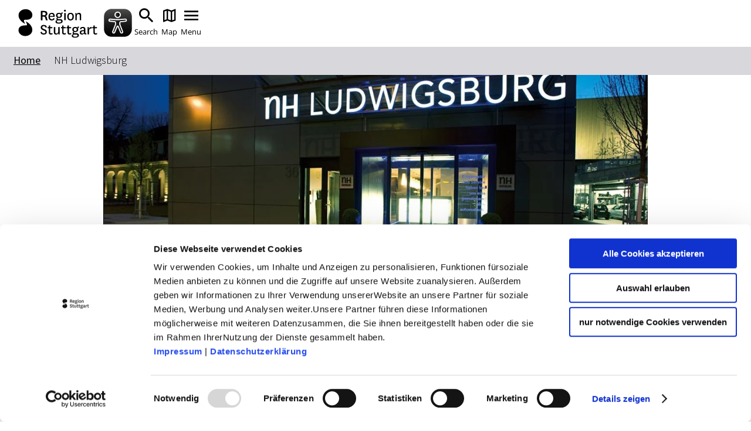

--- FILE ---
content_type: text/html; charset=UTF-8
request_url: https://www.stuttgart-tourist.de/en/a-nh-ludwigsburg
body_size: 9543
content:
<!doctype html><html lang="en"><head><meta charset="UTF-8"><meta name="viewport" content="width=device-width, initial-scale=1, maximum-scale=1, user-scalable=1"><title>NH Ludwigsburg</title><meta name="robots" content="index, follow, noodp"><meta name="description" content="Welcome to the modern, stylish ambience of our 3-star hotel NH Ludwigsburg. Our location close to the new Arena Ludwigsburg puts you just a step away from all of the major cultural and sports highlights. And quick access is part of the programme. Thanks to our central location and excellent access to public transportation, you are just five minutes from the city centre of Ludwigsburg. Numerous attractive shopping opportunities and restaurants make the Old Town an interesting setting for private explorations with friends or business partner."><meta name="publisher" content="Stuttgart Marketing GmbH"><meta name="google-site-verification" content="4-HN2Oo2JsFyQ4sN5q-jOHHz6ivJUWtNpztAvVuurAw"><meta name="facebook-domain-verification" content="gl5cym7ispb74yqogbh3etuynamqc7"><meta name="date" content="2025-08-23T00:27:03+02:00"><meta name="geo.position" content="48.8912;9.1836900000001"><meta name="ICBM" content="48.8912, 9.1836900000001"><meta property="og:title" content="NH Ludwigsburg"><meta property="og:description" content="Welcome to the modern, stylish ambience of our 3-star hotel NH Ludwigsburg. Our location close to the new Arena Ludwigsburg puts you just a step away from all of the major cultural and sports highlights. And quick access is part of the programme. Thanks to our central location and excellent access to public transportation, you are just five minutes from the city centre of Ludwigsburg. Numerous attractive shopping opportunities and restaurants make the Old Town an interesting setting for private explorations with friends or business partner."><meta property="og:site_name" content="Urlaubsregion Stuttgart"><meta property="og:url" content="https://www.stuttgart-tourist.de/en/a-nh-ludwigsburg"><meta property="og:image" content="https://www.stuttgart-tourist.de/images/nmhayc8kww8-/18b47d85e24c8ee399e1eca86a25005a.jpg"><meta property="og:type" content="article"><meta property="og:image:width" content="600"><meta property="og:image:height" content="315"><link rel="canonical" href="https://www.stuttgart-tourist.de/a-nh-ludwigsburg"><link rel="apple-touch-icon" sizes="180x180" href="/apple-touch-icon.png?v=00B6wApgn9"><link rel="icon" type="image/png" sizes="32x32" href="/favicon-32x32.png?v=00B6wApgn9"><link rel="icon" type="image/png" sizes="16x16" href="/favicon-16x16.png?v=00B6wApgn9"><link rel="manifest" href="/site.webmanifest?v=00B6wApgn9"><link rel="mask-icon" href="/safari-pinned-tab.svg?v=00B6wApgn9" color="#878787"><meta name="msapplication-TileColor" content="#878787"><meta name="theme-color" content="#878787"><link rel="stylesheet" href="https://www.stuttgart-tourist.de/portal/dist/_vendor/styles/basics.0bd3306c.css"><link rel="stylesheet" href="https://www.stuttgart-tourist.de/portal/dist/_vendor/fonts/icomoon.de6e7e54.css"><link rel="stylesheet" href="https://www.stuttgart-tourist.de/portal/dist/_vendor/fonts/open-sans.330e8d66.css"><link rel="stylesheet" href="https://www.stuttgart-tourist.de/portal/dist/_vendor/fonts/outskirts.6499fff9.css"><link rel="stylesheet" href="https://www.stuttgart-tourist.de/portal/dist/_vendor/fonts/uefa-euro.91d2df71.css"><link rel="stylesheet" href="https://www.stuttgart-tourist.de/portal/dist/_vendor/fonts/source-sans-pro.34b1b79f.css"><link rel="stylesheet" href="https://www.stuttgart-tourist.de/portal/dist/_vendor/fonts/work-sans.816dd9ee.css"><link rel="stylesheet" href="https://www.stuttgart-tourist.de/portal/dist/_vendor/fonts/asap.64356955.css"><link rel="stylesheet" href="https://www.stuttgart-tourist.de/portal/dist/_vendor/fonts/staatliches.d59a9020.css"><link rel="stylesheet" href="https://www.stuttgart-tourist.de/portal/dist/_vendor/fonts/milk-and-clay.bc8280f2.css"><link rel="stylesheet" href="https://www.stuttgart-tourist.de/portal/dist/_vendor/fonts/national.34f6ef1c.css"><link rel="stylesheet" href="https://www.stuttgart-tourist.de/portal/dist/cells/frameTop/assets/styles/frameTop-base.64c136a9.css"><link rel="stylesheet" href="https://www.stuttgart-tourist.de/portal/dist/atoms/grid/assets/styles/grid-base.88a3b7fe.css"><link rel="stylesheet" href="https://www.stuttgart-tourist.de/portal/dist/_structures/pageHeader/organisms/container/assets/styles/pageHeader-container-base.e35e15cb.css"><link rel="stylesheet" href="https://www.stuttgart-tourist.de/portal/dist/_structures/pageHeader/cells/skipnav/assets/styles/pageHeader-skipnav-base.d9391b36.css"><link rel="stylesheet" href="https://www.stuttgart-tourist.de/portal/dist/_structures/js/atoms/autosuggest/assets/styles/js-autosuggest-base.afb73328.css"><link rel="stylesheet" href="https://www.stuttgart-tourist.de/portal/dist/_structures/pageHeader/cells/mobile/assets/styles/pageHeader-mobile-base.5aee0ba8.css"><link rel="stylesheet" href="https://www.stuttgart-tourist.de/portal/dist/atoms/eyeableButton/assets/styles/eyeableButton-base.1f78e503.css"><link rel="stylesheet" href="https://www.stuttgart-tourist.de/portal/dist/_structures/input/atoms/text/assets/styles/input-text-base.5a33929c.css"><link rel="stylesheet" href="https://www.stuttgart-tourist.de/portal/dist/_structures/pageHeader/cells/desktop/assets/styles/pageHeader-desktop-base.d6cb9b90.css"><link rel="stylesheet" href="https://www.stuttgart-tourist.de/portal/dist/organisms/breadcrumb/assets/styles/breadcrumb-base.e4dea5d6.css"><link rel="stylesheet" href="https://www.stuttgart-tourist.de/portal/dist/atoms/ad/assets/styles/ad-base.6387d800.css"><link rel="stylesheet" href="https://www.stuttgart-tourist.de/portal/dist/_structures/gallery/organisms/standard/assets/styles/gallery-standard-base.d03d279b.css"><link rel="stylesheet" href="https://www.stuttgart-tourist.de/portal/dist/atoms/copyright/assets/styles/copyright-base.6175fadb.css"><link rel="stylesheet" href="https://www.stuttgart-tourist.de/portal/dist/_structures/slider/molecules/controls/assets/styles/slider-controls-base.df153516.css"><link rel="stylesheet" href="https://www.stuttgart-tourist.de/portal/dist/_structures/slider/atoms/controlsMobile/assets/styles/slider-controlsMobile-base.cc94214b.css"><link rel="stylesheet" href="https://www.stuttgart-tourist.de/portal/dist/_structures/slider/atoms/controlsDesktop/assets/styles/slider-controlsDesktop-base.c1ff1e8a.css"><link rel="stylesheet" href="https://www.stuttgart-tourist.de/portal/dist/organisms/textAddressbase/assets/styles/textAddressbase-base.aea8bf3f.css"><link rel="stylesheet" href="https://www.stuttgart-tourist.de/portal/dist/atoms/openingStatus/assets/styles/openingStatus-base.9cd69ceb.css"><link rel="stylesheet" href="https://www.stuttgart-tourist.de/portal/dist/atoms/contextProfileImage/assets/styles/contextProfileImage-base.b8507196.css"><link rel="stylesheet" href="https://www.stuttgart-tourist.de/portal/dist/cells/textDetail/assets/styles/textDetail-base.478d9f89.css"><link rel="stylesheet" href="https://www.stuttgart-tourist.de/portal/dist/cells/particularConditions/assets/styles/particularConditions-base.dca2f331.css"><link rel="stylesheet" href="https://www.stuttgart-tourist.de/portal/dist/cells/bookingLink/assets/styles/bookingLink-base.0fd4c1f2.css"><link rel="stylesheet" href="https://www.stuttgart-tourist.de/portal/dist/atoms/button/assets/styles/button-base.5230b682.css"><link rel="stylesheet" href="https://www.stuttgart-tourist.de/portal/dist/cells/bodycopy/assets/styles/bodycopy-base.bcf55e4c.css"><link rel="stylesheet" href="https://www.stuttgart-tourist.de/portal/dist/_structures/aside/cells/sharing/assets/styles/aside-sharing-base.f0b90120.css"><link rel="stylesheet" href="https://www.stuttgart-tourist.de/portal/dist/organisms/location/assets/styles/location-base.fb312834.css"><link rel="stylesheet" href="https://www.stuttgart-tourist.de/portal/dist/atoms/cookieReminder/assets/styles/cookieReminder-base.d6a2e686.css"><link rel="stylesheet" href="https://www.stuttgart-tourist.de/portal/dist/_structures/banner/organisms/stuttCard/assets/styles/banner-stuttCard-base.1dc7e5c2.css"><link rel="stylesheet" href="https://www.stuttgart-tourist.de/portal/dist/_structures/pageFooter/organisms/container/assets/styles/pageFooter-container-base.5b6642cb.css"><link rel="stylesheet" href="https://www.stuttgart-tourist.de/portal/dist/_structures/pageFooter/cells/partners/assets/styles/pageFooter-partners-base.f3cda5ac.css"><link rel="stylesheet" href="https://www.stuttgart-tourist.de/portal/dist/_structures/pageFooter/cells/metanavi/assets/styles/pageFooter-metanavi-base.bdbec6de.css"><link rel="stylesheet" href="https://www.stuttgart-tourist.de/portal/dist/_structures/pageFooter/organisms/copyright/assets/styles/pageFooter-copyright-base.088d8737.css"><link rel="stylesheet" href="https://www.stuttgart-tourist.de/portal/dist/atoms/chatbot/assets/styles/chatbot-base.b0d88e57.css"><script>
imx = {
distUrl: '/portal/dist',
map: {"zoom":9,"coords":{"lat":48.775556,"lng":9.182778},"bounds":{"north":48.9,"east":9.6,"south":48.65,"west":8.95},"system":"googlemaps","accessKey":"AIzaSyBiK_Rw358Bfh_2AaUBoezIrXMJZG6O_LA"},
language: 'en',
eyeableDomain: 'www.stuttgart-tourist.de',
translations: {
bookingKitDetailedView: {
chooseDateAndBook: 'Select date & book ticket',
bookNow: 'Complete your booking now',
choosenDate: 'selected date: ',
acceptDate: 'Accept date',
}
}
}
</script><script >(function(w, d, s, l, i) {
w[l] = w[l] || [];
w[l].push({'gtm.start':
new Date().getTime(), event: 'gtm.js'});
var f = d.getElementsByTagName(s)[0],
j = d.createElement(s), dl = l != 'dataLayer' ? '&l=' + l : '';
j.async = true;
j.src =
'https://www.googletagmanager.com/gtm.js?id=' + i + dl;
f.parentNode.insertBefore(j, f);
})(window, document, 'script', 'dataLayer', 'GTM-K4ZM3F');
</script><script defer src="https://www.stuttgart-tourist.de/portal/dist/atoms/eyeableButton/assets/scripts/eyeableButton-base.71bb413e.js"></script><script defer src="https://www.stuttgart-tourist.de/portal/dist/atoms/ad/assets/scripts/ad-base.e6ab5958.js"></script></head><body class="template--content"><!-- Google Tag Manager (noscript) --><noscript><iframe src="https://www.googletagmanager.com/ns.html?id=GTM-K4ZM3F" height="0" width="0" style="display:none;visibility:hidden"></iframe></noscript><!-- End Google Tag Manager (noscript) --><header class="pageHeader" data-template="organisms:pageHeader/container"><nav id="skipnav" aria-label="Seitenbereiche"><ul class="skipnav__list"><li class="skipnav__item"><a href="#pageContent" class="skipnav__link hide">Zum Hauptinhalt springen</a></li><li class="skipnav__item"><a href="#fulltextSearch" class="skipnav__link hide">Zur Suche springen</a></li><li class="skipnav__item"><a href="#mainNav" class="skipnav__link hide">Zur Hauptnavigation</a></li><li class="skipnav__item"><a href="#pageFooter" class="skipnav__link hide">Zum Footer springen</a></li></ul></nav><div class="grid"><div class="grid-row"><div class="col-xs-7 col-md-2"><a href="https://www.stuttgart-tourist.de/en/" class="pageHeader__logo" title="back to homepage"><img src="https://www.stuttgart-tourist.de/portal/dist/_structures/pageHeader/organisms/container/assets/images/logo.8f659b14.svg" alt="Logo of the region stuttgart"></a></div><div class="col-xs-9 col-md-14"><div class="pageHeaderMobile"><ul class="pageHeaderMobile__list"><li><button class="eyeAble_customToolOpenerClass" tabindex="-1"><img src="https://www.stuttgart-tourist.de/portal/dist/atoms/eyeableButton/assets/images/eyeableButton.d08d3eb1.svg" aria-hidden="true" alt="EyeAble Assistant" class="eyeAble_customToolOpenerClass__image"></button></li><li><label for="pageHeaderMobile__form__query" class="pageHeaderMobile__list__item" title="Search"><i class="icon-search"></i><span>Search</span></label></li><li><a href="https://www.stuttgart-tourist.de/en/map" class="pageHeaderMobile__list__item" title="Map"><i class="icon-map"></i><span>Map</span></a></li><li><button class="pageHeaderMobile__list__item pageHeaderMobile__toggle" data-nav-mobile-toggle="0" title="Menu"><i class="pageHeaderMobile__toggle__icon pageHeaderMobile__toggle__icon--inactive icon-menu"></i><i class="pageHeaderMobile__toggle__icon pageHeaderMobile__toggle__icon--active icon-clear"></i><span>Menu</span></button></li></ul><div class="pageHeaderMobile__search"><div class="pageHeaderMobile__search__container"><form method="get" action="https://www.stuttgart-tourist.de/en/fulltextsearch" class="pageHeaderMobile__form"><input type="hidden" name="form" value="fulltext"><div class="inputText "><label for="pageHeaderMobile__form__query" class="name-query label-suchbegriff ">Keyword</label><input type="text" name="query" id="pageHeaderMobile__form__query" class="name-query " value="" placeholder="Search for ..."><div class="error" role="alert"><div class="text">form.error.query</div></div></div><input type="hidden" name="exact[]" value="1"><button type="submit" title="search" class="pageHeaderMobile__form__submit"><i class="icon-search"></i></button></form></div></div><nav class="pageHeaderMobile__navigation"><div class="pageHeaderMobile__navigation__container"><ul class="pageHeaderMobile__navigation__mainlevel"><li><a href="https://www.stuttgart-tourist.de/en/culture" class="pageHeaderMobile__navigation__item">Culture</a></li><li><a href="https://www.stuttgart-tourist.de/en/automobile" class="pageHeaderMobile__navigation__item">Automobile</a></li><li><a href="https://www.stuttgart-tourist.de/en/eat-and-drink" class="pageHeaderMobile__navigation__item">Eat &amp; Drink</a></li><li><a href="https://www.stuttgart-tourist.de/en/stuttgart-highlights" class="pageHeaderMobile__navigation__item">Stuttgart Highlights</a></li><li><a href="https://www.stuttgart-tourist.de/en/stuttgart-tickets" class="pageHeaderMobile__navigation__item">Tickets</a></li><li><button class="pageHeaderMobile__navigation__item pageHeaderMobile__navigation__item--hasChildren" title="Further contents to &quot;Plan your trip&quot;" data-nav-mobile-level-toggle="level--OLmoK">
Plan your trip
<i class="icon-chevron-right"></i></button><ul class="pageHeaderMobile__navigation__sublevel" data-nav-mobile-level-id="level--OLmoK"><li><button class="pageHeaderMobile__navigation__item pageHeaderMobile__navigation__item--back" data-nav-mobile-level-toggle="level--OLmoK"><i class="icon-chevron-left"></i>
Back        </button></li><li><span class="pageHeaderMobile__navigation__item pageHeaderMobile__navigation__item--heading">Plan your trip</span></li><li><a href="https://www.stuttgart-tourist.de/en/stuttcard" class="pageHeaderMobile__navigation__item">StuttCard</a></li><li><a href="https://www.stuttgart-tourist.de/en/our-stuttgart-apps" class="pageHeaderMobile__navigation__item">Stuttgart Apps</a></li><li><a href="https://www.stuttgart-tourist.de/en/weather-stuttgart" class="pageHeaderMobile__navigation__item">Today's Weather</a></li><li><a href="https://www.stuttgart-tourist.de/en/tourist-info" class="pageHeaderMobile__navigation__item">Tourist Information Stuttgart</a></li><li><a href="https://book.stuttgart-tourist.de/stuttgart/ukv/result?lang=en" target="_blank" rel="noopener" class="pageHeaderMobile__navigation__item">Find Your Stay</a></li><li><a href="https://www.stuttgart-tourist.de/en/getting-here" class="pageHeaderMobile__navigation__item">Getting Here</a></li><li><a href="https://www.stuttgart-tourist.de/en/motorhome-sites-stuttgart" class="pageHeaderMobile__navigation__item">Motorhome sites</a></li><li><a href="https://www.stuttgart-tourist.de/en/free-wifi" class="pageHeaderMobile__navigation__item">Free Wifi</a></li><li><a href="https://www.stuttgart-tourist.de/en/groups-in-stuttgart" class="pageHeaderMobile__navigation__item">Groups</a></li><li><a href="https://www.stuttgart-tourist.de/en/brochures" class="pageHeaderMobile__navigation__item">Brochures</a></li><li><a href="https://www.stuttgart-tourist.de/en/cities-in-the-stuttgart-region-overview" class="pageHeaderMobile__navigation__item">Cities in the Stuttgart region</a></li></ul></li><li><button class="pageHeaderMobile__navigation__item pageHeaderMobile__navigation__item--language pageHeaderMobile__navigation__item--hasChildren" title="More languages" data-nav-mobile-level-toggle="level--jG4rz">
Language      <img src="https://www.stuttgart-tourist.de/portal/dist/atoms/languageFlag/assets/images/en.bf11cffa.svg" alt="English"><i class="icon-chevron-right"></i></button><ul class="pageHeaderMobile__navigation__sublevel" data-nav-mobile-level-id="level--jG4rz"><li><button class="pageHeaderMobile__navigation__item pageHeaderMobile__navigation__item--back" data-nav-mobile-level-toggle="level--jG4rz"><i class="icon-chevron-left"></i>
Back      </button></li><li><span class="pageHeaderMobile__navigation__item pageHeaderMobile__navigation__item--heading">Language</span></li><li><a href="https://www.stuttgart-tourist.de/a-nh-ludwigsburg"
class="pageHeaderMobile__navigation__item pageHeaderMobile__navigation__item--language"
title="Change language: Deutsch"
>
Deutsch
<img src="https://www.stuttgart-tourist.de/portal/dist/atoms/languageFlag/assets/images/de.c84fc4bd.svg" alt="Deutsch"></a></li><li><a href="https://www.stuttgart-tourist.de/en/a-nh-ludwigsburg"
class="pageHeaderMobile__navigation__item pageHeaderMobile__navigation__item--language"
title="Change language: English"
>
English
<img src="https://www.stuttgart-tourist.de/portal/dist/atoms/languageFlag/assets/images/en.bf11cffa.svg" alt="English"></a></li><li><a href="https://www.stuttgart-tourist.de/zh"
class="pageHeaderMobile__navigation__item pageHeaderMobile__navigation__item--language"
title="Change language: 中文"
>
中文
<img src="https://www.stuttgart-tourist.de/portal/dist/atoms/languageFlag/assets/images/zh.5ae5038f.svg" alt="中文"></a></li></ul></li><li class="pageHeaderMobile__navigation__toolbar--grow"><ul class="pageHeaderMobile__navigation__item pageHeaderMobile__navigation__toolbar" data-nav-mobile-level-id="level--MOhdG"><li><a href="https://www.stuttgart-tourist.de/en/tourist-info" class="pageHeaderMobile__navigation__item pageHeaderMobile__navigation__toolbar__item"><span class="toolbarIcon icon-info1"></span><span class="toolbarIcon__text">Tourist Information Stuttgart</span></a></li></ul></li></ul></div></nav></div><div class="pageHeaderDesktop"><ul class="pageHeaderDesktop__meta"><li><a href="https://www.stuttgart-tourist.de/en/map" class="pageHeaderDesktop__meta__link"><i class="icon-map"></i><span>Map</span></a></li><li><a href="https://congress.stuttgart-tourist.de/en/location-search" target="_blank" rel="noopener" class="pageHeaderDesktop__meta__link"><i class="icon-info"></i><span>Venue finder</span></a></li><li><a href="https://medien.stuttgart-tourist.de/" target="_blank" rel="noopener" class="pageHeaderDesktop__meta__link"><i class="icon-info"></i><span>Picture database</span></a></li></ul><nav id="mainNav"><ul class="pageHeaderDesktop__navigation" itemscope itemtype="http://www.schema.org/SiteNavigationElement"><li class="pageHeaderDesktop__navigation__item"><a href="https://www.stuttgart-tourist.de/en/culture" class="pageHeaderDesktop__navigation__link" itemprop="url"><span itemprop="name">Culture</span></a></li><li class="pageHeaderDesktop__navigation__item"><a href="https://www.stuttgart-tourist.de/en/automobile" class="pageHeaderDesktop__navigation__link" itemprop="url"><span itemprop="name">Automobile</span></a></li><li class="pageHeaderDesktop__navigation__item"><a href="https://www.stuttgart-tourist.de/en/eat-and-drink" class="pageHeaderDesktop__navigation__link" itemprop="url"><span itemprop="name">Eat &amp; Drink</span></a></li><li class="pageHeaderDesktop__navigation__item"><a href="https://www.stuttgart-tourist.de/en/stuttgart-highlights" class="pageHeaderDesktop__navigation__link" itemprop="url"><span itemprop="name">Stuttgart Highlights</span></a></li><li class="pageHeaderDesktop__navigation__item"><a href="https://www.stuttgart-tourist.de/en/stuttgart-tickets" class="pageHeaderDesktop__navigation__link" itemprop="url"><span itemprop="name">Tickets</span></a></li><li class="pageHeaderDesktop__navigation__item pageHeaderDesktop__navigation__item--withChildren"><button class="pageHeaderDesktop__navigation__link">Plan your trip</button><div class="pageHeaderDesktop__subcontainer"><ul class="pageHeaderDesktop__subnavigation"><li class="pageHeaderDesktop__subnavigation__item"><a href="https://www.stuttgart-tourist.de/en/stuttcard" class="pageHeaderDesktop__subnavigation__link">StuttCard</a></li><li class="pageHeaderDesktop__subnavigation__item"><a href="https://www.stuttgart-tourist.de/en/our-stuttgart-apps" class="pageHeaderDesktop__subnavigation__link">Stuttgart Apps</a></li><li class="pageHeaderDesktop__subnavigation__item"><a href="https://www.stuttgart-tourist.de/en/weather-stuttgart" class="pageHeaderDesktop__subnavigation__link">Today's Weather</a></li><li class="pageHeaderDesktop__subnavigation__item"><a href="https://www.stuttgart-tourist.de/en/tourist-info" class="pageHeaderDesktop__subnavigation__link">Tourist Information Stuttgart</a></li><li class="pageHeaderDesktop__subnavigation__item"><a href="https://book.stuttgart-tourist.de/stuttgart/ukv/result?lang=en" target="_blank" rel="noopener" class="pageHeaderDesktop__subnavigation__link">Find Your Stay</a></li><li class="pageHeaderDesktop__subnavigation__item"><a href="https://www.stuttgart-tourist.de/en/getting-here" class="pageHeaderDesktop__subnavigation__link">Getting Here</a></li><li class="pageHeaderDesktop__subnavigation__item"><a href="https://www.stuttgart-tourist.de/en/motorhome-sites-stuttgart" class="pageHeaderDesktop__subnavigation__link">Motorhome sites</a></li><li class="pageHeaderDesktop__subnavigation__item"><a href="https://www.stuttgart-tourist.de/en/free-wifi" class="pageHeaderDesktop__subnavigation__link">Free Wifi</a></li><li class="pageHeaderDesktop__subnavigation__item"><a href="https://www.stuttgart-tourist.de/en/groups-in-stuttgart" class="pageHeaderDesktop__subnavigation__link">Groups</a></li><li class="pageHeaderDesktop__subnavigation__item"><a href="https://www.stuttgart-tourist.de/en/brochures" class="pageHeaderDesktop__subnavigation__link">Brochures</a></li><li class="pageHeaderDesktop__subnavigation__item"><a href="https://www.stuttgart-tourist.de/en/cities-in-the-stuttgart-region-overview" class="pageHeaderDesktop__subnavigation__link">Cities in the Stuttgart region</a></li></ul></div></li><li class="pageHeaderDesktop__navigation__item pageHeaderDesktop__navigation__item--withChildren js-pageHeaderDesktop__search"><label
for="pageHeaderDesktop__search__query"
class="pageHeaderDesktop__navigation__icon pageHeaderDesktop__navigation__icon--search"
title="Enter search term"
tabindex="0"
><i class="icon-search"></i></label><div id="fulltextSearch" class="pageHeaderDesktop__subcontainer"><form method="get" action="https://www.stuttgart-tourist.de/en/fulltextsearch" class="pageHeaderDesktop__search"><input type="hidden" name="form" value="fulltext"><div class="inputText "><label for="pageHeaderDesktop__search__query" class="name-query label-suchbegriff ">Keyword</label><input type="text" name="query" id="pageHeaderDesktop__search__query" class="name-query " value="" placeholder="Search for ..."><div class="error" role="alert"><div class="text">form.error.query</div></div></div><input type="hidden" name="exact[]" value="1"><button type="submit" title="search" class="pageHeaderDesktop__search__submit"><i class="icon-search"></i></button></form><div class="pageHeaderDesktop__highlights"><span class="pageHeaderDesktop__highlights__title">Highlights in Stuttgart and the region</span><ul><li><a href="https://www.stuttgart-tourist.de/en/our-stuttgart-apps"><figure><img src="https://www.stuttgart-tourist.de/images/!ul227nmmc4-/stuttgart-city-walk-with-the-lauschtour-app.jpg" alt="Stuttgart City Walk with the &quot;Lauschtour&quot; App, &copy; LAUSCHTOUR &ndash; Audioguides &amp;amp; Apps" title="Stuttgart City Walk with the &quot;Lauschtour&quot; App, &copy; LAUSCHTOUR &ndash; Audioguides &amp;amp; Apps" width="336" height="188" loading="lazy"><figcaption>Stuttgart Apps</figcaption></figure></a></li><li><a href="https://www.stuttgart-tourist.de/en/stuttcard"><figure><img src="https://www.stuttgart-tourist.de/images/dhep8gj118s-/stuttcard.png" alt="StuttCard" title="StuttCard" width="336" height="188" loading="lazy"><figcaption>StuttCard</figcaption></figure></a></li><li><a href="https://www.stuttgart-tourist.de/en/stuttgart-tickets/stuttgart-citytour"><figure><img src="https://www.stuttgart-tourist.de/images/lufopzxqz4i-/stuttgart-citytour.jpg" alt="Stuttgart Citytour, &copy; Stuttgart-Marketing GmbH, Pierre Polak" title="Stuttgart Citytour, &copy; Stuttgart-Marketing GmbH, Pierre Polak" width="336" height="188" loading="lazy"><figcaption>Citytour hop-on hop-off</figcaption></figure></a></li></ul></div></div></li><li class="pageHeaderDesktop__navigation__item pageHeaderDesktop__navigation__item--withChildren pageHeaderDesktop__navigation__item--languages"><span
class="pageHeaderDesktop__navigation__icon pageHeaderDesktop__navigation__icon--languages"
title="Current language: English"
tabindex="0"
><i class="icon-language"></i><img src="https://www.stuttgart-tourist.de/portal/dist/atoms/languageFlag/assets/images/en.bf11cffa.svg" alt="English"></span><div class="pageHeaderDesktop__subcontainer pageHeaderDesktop__subcontainer--languages"><ul class="pageHeaderDesktop__subnavigation pageHeaderDesktop__subnavigation--languages"><li class="pageHeaderDesktop__subnavigation__item"><a href="https://www.stuttgart-tourist.de/a-nh-ludwigsburg"
class="pageHeaderDesktop__subnavigation__link pageHeaderDesktop__subnavigation__link--language"
title="Change language: Deutsch"
><img src="https://www.stuttgart-tourist.de/portal/dist/atoms/languageFlag/assets/images/de.c84fc4bd.svg" alt="Deutsch">
Deutsch
</a></li><li class="pageHeaderDesktop__subnavigation__item"><a href="https://www.stuttgart-tourist.de/en/a-nh-ludwigsburg"
class="pageHeaderDesktop__subnavigation__link pageHeaderDesktop__subnavigation__link--language"
title="Change language: English"
><img src="https://www.stuttgart-tourist.de/portal/dist/atoms/languageFlag/assets/images/en.bf11cffa.svg" alt="English">
English
</a></li><li class="pageHeaderDesktop__subnavigation__item"><a href="https://www.stuttgart-tourist.de/zh"
class="pageHeaderDesktop__subnavigation__link pageHeaderDesktop__subnavigation__link--language"
title="Change language: 中文"
><img src="https://www.stuttgart-tourist.de/portal/dist/atoms/languageFlag/assets/images/zh.5ae5038f.svg" alt="中文">
中文
</a></li></ul></div></li><button class="eyeAble_customToolOpenerClass" tabindex="-1"><img src="https://www.stuttgart-tourist.de/portal/dist/atoms/eyeableButton/assets/images/eyeableButton.d08d3eb1.svg" aria-hidden="true" alt="EyeAble Assistant" class="eyeAble_customToolOpenerClass__image"></button></ul></nav></div></div></div></div></header><main id="pageContent"><nav class="breadcrumb" ><ul class="breadcrumb__list" itemscope itemtype="http://schema.org/BreadcrumbList"><li class="breadcrumb__item"><a href="https://www.stuttgart-tourist.de/en" class="breadcrumb__link">Home</a></li><li class="breadcrumb__item" itemprop="itemListElement" itemscope itemtype="http://schema.org/ListItem"><a href="https://www.stuttgart-tourist.de/en" class="breadcrumb__link" itemprop="item"><span itemprop="name">NH Ludwigsburg</span></a><meta itemprop="position" content="1"></li></ul></nav><div class="ad ad--topFullWidth" data-consent-required="marketing"><ins data-revive-zoneid="27" data-revive-id="a40bbbe0250aa80373c71f2b0192f1e8"></ins></div><div class="ad ad--topFullWidth" data-consent-required="marketing"><ins data-revive-zoneid="30" data-revive-id="a40bbbe0250aa80373c71f2b0192f1e8"></ins></div><div class="ad ad--top" data-consent-required="marketing"><ins data-revive-zoneid="22" data-revive-id="a40bbbe0250aa80373c71f2b0192f1e8"></ins></div><section id=""
class="galleryStandard"
data-ident="address_14148"
data-interval="0"
data-mobileInterval="0"
><div class="grid"><div class="grid-row"><div class="col-xs-full col-xs-offset-0 col-sm-14 col-sm-offset-1 col-lg-12 col-lg-offset-2"><div class="galleryStandard__wrapper"><div class="galleryStandard__slider"><figure class="galleryStandard__element" data-ident="imximage__jgw5lyzo0w-"><div class="galleryStandard__element__image__container"><picture class="galleryStandard__element__image galleryStandard__element__image--cropped"><source srcset="https://www.stuttgart-tourist.de/images/khffxllcghg-/eingang-des-nh-hotels-in-ludwigsburg-bei-nacht-beleuchtet-mit-blauem-licht.webp" media="(min-width: 1200px)" type="image/webp"><source srcset="https://www.stuttgart-tourist.de/images/!jwgjmx0caw-/eingang-des-nh-hotels-in-ludwigsburg-bei-nacht-beleuchtet-mit-blauem-licht.webp" media="(min-width: 900px)" type="image/webp"><source srcset="https://www.stuttgart-tourist.de/images/lqe4tnroqim-/eingang-des-nh-hotels-in-ludwigsburg-bei-nacht-beleuchtet-mit-blauem-licht.webp" media="(min-width: 550px)" type="image/webp"><source srcset="https://www.stuttgart-tourist.de/images/eziz6ylvt0g-/eingang-des-nh-hotels-in-ludwigsburg-bei-nacht-beleuchtet-mit-blauem-licht.webp" media="(min-width: 0px)" type="image/webp"><source srcset="https://www.stuttgart-tourist.de/images/95wlec_bd8a-/eingang-des-nh-hotels-in-ludwigsburg-bei-nacht-beleuchtet-mit-blauem-licht.jpg" media="(min-width: 1200px)"><source srcset="https://www.stuttgart-tourist.de/images/avgh5ogvj_w-/eingang-des-nh-hotels-in-ludwigsburg-bei-nacht-beleuchtet-mit-blauem-licht.jpg" media="(min-width: 900px)"><source srcset="https://www.stuttgart-tourist.de/images/lmnkelh!h1s-/eingang-des-nh-hotels-in-ludwigsburg-bei-nacht-beleuchtet-mit-blauem-licht.jpg" media="(min-width: 550px)"><source srcset="https://www.stuttgart-tourist.de/images/uoqzz0hr7ny-/eingang-des-nh-hotels-in-ludwigsburg-bei-nacht-beleuchtet-mit-blauem-licht.jpg" media="(min-width: 0px)"><img src="https://www.stuttgart-tourist.de/images/95wlec_bd8a-/eingang-des-nh-hotels-in-ludwigsburg-bei-nacht-beleuchtet-mit-blauem-licht.jpg" alt="Exterior view, &copy; NH Ludwigsburg" title="Exterior view, &copy; NH Ludwigsburg" width="1412" height="605" loading="lazy" loading="lazy"></picture><figcaption class="copyright copyright--">© NH Ludwigsburg</figcaption></div></figure><figure class="galleryStandard__element" data-ident="imximage_c50bwyc!jwc-"><div class="galleryStandard__element__image__container"><picture class="galleryStandard__element__image galleryStandard__element__image--cropped"><source srcset="https://www.stuttgart-tourist.de/images/rdrdvos8t7k-/moderne-rezeption-mit-dunklen-holzmoebeln-zwei-computern-und-schriftzug-hola.webp" media="(min-width: 1200px)" type="image/webp"><source srcset="https://www.stuttgart-tourist.de/images/aoyiu1gmppy-/moderne-rezeption-mit-dunklen-holzmoebeln-zwei-computern-und-schriftzug-hola.webp" media="(min-width: 900px)" type="image/webp"><source srcset="https://www.stuttgart-tourist.de/images/!gcifpub_qa-/moderne-rezeption-mit-dunklen-holzmoebeln-zwei-computern-und-schriftzug-hola.webp" media="(min-width: 550px)" type="image/webp"><source srcset="https://www.stuttgart-tourist.de/images/5!yuowjstxg-/moderne-rezeption-mit-dunklen-holzmoebeln-zwei-computern-und-schriftzug-hola.webp" media="(min-width: 0px)" type="image/webp"><source srcset="https://www.stuttgart-tourist.de/images/9zm4dgi4kk0-/moderne-rezeption-mit-dunklen-holzmoebeln-zwei-computern-und-schriftzug-hola.jpg" media="(min-width: 1200px)"><source srcset="https://www.stuttgart-tourist.de/images/zetf5gohfqi-/moderne-rezeption-mit-dunklen-holzmoebeln-zwei-computern-und-schriftzug-hola.jpg" media="(min-width: 900px)"><source srcset="https://www.stuttgart-tourist.de/images/kjapchq1gwe-/moderne-rezeption-mit-dunklen-holzmoebeln-zwei-computern-und-schriftzug-hola.jpg" media="(min-width: 550px)"><source srcset="https://www.stuttgart-tourist.de/images/5azu3nlfzfs-/moderne-rezeption-mit-dunklen-holzmoebeln-zwei-computern-und-schriftzug-hola.jpg" media="(min-width: 0px)"><img src="https://www.stuttgart-tourist.de/images/9zm4dgi4kk0-/moderne-rezeption-mit-dunklen-holzmoebeln-zwei-computern-und-schriftzug-hola.jpg" alt="Front desk, &copy; NH Ludwigsburg" title="Front desk, &copy; NH Ludwigsburg" width="1412" height="605" loading="lazy" loading="lazy"></picture><figcaption class="copyright copyright--">© NH Ludwigsburg</figcaption></div></figure><figure class="galleryStandard__element" data-ident="imximage_wnfu705jj50-"><div class="galleryStandard__element__image__container"><picture class="galleryStandard__element__image galleryStandard__element__image--cropped"><source srcset="https://www.stuttgart-tourist.de/images/gjnscyvbwag-/modernes-badezimmer-mit-schwarzer-fliesenwand-waschbecken-grossem-spiegel.webp" media="(min-width: 1200px)" type="image/webp"><source srcset="https://www.stuttgart-tourist.de/images/a09jbaogoh0-/modernes-badezimmer-mit-schwarzer-fliesenwand-waschbecken-grossem-spiegel.webp" media="(min-width: 900px)" type="image/webp"><source srcset="https://www.stuttgart-tourist.de/images/vsr_zzqz7eu-/modernes-badezimmer-mit-schwarzer-fliesenwand-waschbecken-grossem-spiegel.webp" media="(min-width: 550px)" type="image/webp"><source srcset="https://www.stuttgart-tourist.de/images/swgn_f026ei-/modernes-badezimmer-mit-schwarzer-fliesenwand-waschbecken-grossem-spiegel.webp" media="(min-width: 0px)" type="image/webp"><source srcset="https://www.stuttgart-tourist.de/images/oozraympeim-/modernes-badezimmer-mit-schwarzer-fliesenwand-waschbecken-grossem-spiegel.jpg" media="(min-width: 1200px)"><source srcset="https://www.stuttgart-tourist.de/images/h3xg_r8v06k-/modernes-badezimmer-mit-schwarzer-fliesenwand-waschbecken-grossem-spiegel.jpg" media="(min-width: 900px)"><source srcset="https://www.stuttgart-tourist.de/images/m!ihbya2_vw-/modernes-badezimmer-mit-schwarzer-fliesenwand-waschbecken-grossem-spiegel.jpg" media="(min-width: 550px)"><source srcset="https://www.stuttgart-tourist.de/images/93dzjz5ohra-/modernes-badezimmer-mit-schwarzer-fliesenwand-waschbecken-grossem-spiegel.jpg" media="(min-width: 0px)"><img src="https://www.stuttgart-tourist.de/images/oozraympeim-/modernes-badezimmer-mit-schwarzer-fliesenwand-waschbecken-grossem-spiegel.jpg" alt="Bath room, &copy; NH Ludwigsburg" title="Bath room, &copy; NH Ludwigsburg" width="1412" height="605" loading="lazy" loading="lazy"></picture><figcaption class="copyright copyright--">© NH Ludwigsburg</figcaption></div></figure><figure class="galleryStandard__element" data-ident="imximage_4i8vyeuuhou-"><div class="galleryStandard__element__image__container"><picture class="galleryStandard__element__image galleryStandard__element__image--cropped"><source srcset="https://www.stuttgart-tourist.de/images/gs_jzfdjc8e-/ein-moderner-fruehstuecksraum-mit-gedeckten-tischen-roten-haengelampen-und-grossen.webp" media="(min-width: 1200px)" type="image/webp"><source srcset="https://www.stuttgart-tourist.de/images/uxvzbysuqju-/ein-moderner-fruehstuecksraum-mit-gedeckten-tischen-roten-haengelampen-und-grossen.webp" media="(min-width: 900px)" type="image/webp"><source srcset="https://www.stuttgart-tourist.de/images/kd35jqbn!m4-/ein-moderner-fruehstuecksraum-mit-gedeckten-tischen-roten-haengelampen-und-grossen.webp" media="(min-width: 550px)" type="image/webp"><source srcset="https://www.stuttgart-tourist.de/images/bnhabmsu88k-/ein-moderner-fruehstuecksraum-mit-gedeckten-tischen-roten-haengelampen-und-grossen.webp" media="(min-width: 0px)" type="image/webp"><source srcset="https://www.stuttgart-tourist.de/images/msy0ttjglty-/ein-moderner-fruehstuecksraum-mit-gedeckten-tischen-roten-haengelampen-und-grossen.jpg" media="(min-width: 1200px)"><source srcset="https://www.stuttgart-tourist.de/images/s!ecxqqgjhg-/ein-moderner-fruehstuecksraum-mit-gedeckten-tischen-roten-haengelampen-und-grossen.jpg" media="(min-width: 900px)"><source srcset="https://www.stuttgart-tourist.de/images/u7d!eyigk_k-/ein-moderner-fruehstuecksraum-mit-gedeckten-tischen-roten-haengelampen-und-grossen.jpg" media="(min-width: 550px)"><source srcset="https://www.stuttgart-tourist.de/images/8f_heag!9oa-/ein-moderner-fruehstuecksraum-mit-gedeckten-tischen-roten-haengelampen-und-grossen.jpg" media="(min-width: 0px)"><img src="https://www.stuttgart-tourist.de/images/msy0ttjglty-/ein-moderner-fruehstuecksraum-mit-gedeckten-tischen-roten-haengelampen-und-grossen.jpg" alt="Breakfast room, &copy; NH Ludwigsburg" title="Breakfast room, &copy; NH Ludwigsburg" width="1412" height="605" loading="lazy" loading="lazy"></picture><figcaption class="copyright copyright--">© NH Ludwigsburg</figcaption></div></figure><figure class="galleryStandard__element" data-ident="imximage_cl47ptkneoc-"><div class="galleryStandard__element__image__container"><picture class="galleryStandard__element__image galleryStandard__element__image--cropped"><source srcset="https://www.stuttgart-tourist.de/images/9sf732rwxwc-/moderner-fruehstuecksraum-mit-roten-lampen-holztischen-und-stuehlen-grosse-fenster.webp" media="(min-width: 1200px)" type="image/webp"><source srcset="https://www.stuttgart-tourist.de/images/h6gd5lgsmh0-/moderner-fruehstuecksraum-mit-roten-lampen-holztischen-und-stuehlen-grosse-fenster.webp" media="(min-width: 900px)" type="image/webp"><source srcset="https://www.stuttgart-tourist.de/images/hagbvekwn0s-/moderner-fruehstuecksraum-mit-roten-lampen-holztischen-und-stuehlen-grosse-fenster.webp" media="(min-width: 550px)" type="image/webp"><source srcset="https://www.stuttgart-tourist.de/images/fnhuke9pffy-/moderner-fruehstuecksraum-mit-roten-lampen-holztischen-und-stuehlen-grosse-fenster.webp" media="(min-width: 0px)" type="image/webp"><source srcset="https://www.stuttgart-tourist.de/images/wwt63tx9egy-/moderner-fruehstuecksraum-mit-roten-lampen-holztischen-und-stuehlen-grosse-fenster.jpg" media="(min-width: 1200px)"><source srcset="https://www.stuttgart-tourist.de/images/wryw8stpaf4-/moderner-fruehstuecksraum-mit-roten-lampen-holztischen-und-stuehlen-grosse-fenster.jpg" media="(min-width: 900px)"><source srcset="https://www.stuttgart-tourist.de/images/qlz3p!utehy-/moderner-fruehstuecksraum-mit-roten-lampen-holztischen-und-stuehlen-grosse-fenster.jpg" media="(min-width: 550px)"><source srcset="https://www.stuttgart-tourist.de/images/pcxsqu20a_e-/moderner-fruehstuecksraum-mit-roten-lampen-holztischen-und-stuehlen-grosse-fenster.jpg" media="(min-width: 0px)"><img src="https://www.stuttgart-tourist.de/images/wwt63tx9egy-/moderner-fruehstuecksraum-mit-roten-lampen-holztischen-und-stuehlen-grosse-fenster.jpg" alt="Breakfast room, &copy; NH Ludwigsburg" title="Breakfast room, &copy; NH Ludwigsburg" width="1412" height="605" loading="lazy" loading="lazy"></picture><figcaption class="copyright copyright--">© NH Ludwigsburg</figcaption></div></figure><figure class="galleryStandard__element" data-ident="imximage_qhceqjxnp40-"><div class="galleryStandard__element__image__container"><picture class="galleryStandard__element__image galleryStandard__element__image--cropped"><source srcset="https://www.stuttgart-tourist.de/images/gmpfp4_pws0-/heller-tagungsraum-mit-u-foermiger-tischanordnung-stuehlen-wasserflaschen-und.webp" media="(min-width: 1200px)" type="image/webp"><source srcset="https://www.stuttgart-tourist.de/images/aam7n9ybb0g-/heller-tagungsraum-mit-u-foermiger-tischanordnung-stuehlen-wasserflaschen-und.webp" media="(min-width: 900px)" type="image/webp"><source srcset="https://www.stuttgart-tourist.de/images/ou2qea!2loq-/heller-tagungsraum-mit-u-foermiger-tischanordnung-stuehlen-wasserflaschen-und.webp" media="(min-width: 550px)" type="image/webp"><source srcset="https://www.stuttgart-tourist.de/images/2e5tspt9ojy-/heller-tagungsraum-mit-u-foermiger-tischanordnung-stuehlen-wasserflaschen-und.webp" media="(min-width: 0px)" type="image/webp"><source srcset="https://www.stuttgart-tourist.de/images/4txya23t!qi-/heller-tagungsraum-mit-u-foermiger-tischanordnung-stuehlen-wasserflaschen-und.jpg" media="(min-width: 1200px)"><source srcset="https://www.stuttgart-tourist.de/images/zfdwu2gegcu-/heller-tagungsraum-mit-u-foermiger-tischanordnung-stuehlen-wasserflaschen-und.jpg" media="(min-width: 900px)"><source srcset="https://www.stuttgart-tourist.de/images/mymccjyykfe-/heller-tagungsraum-mit-u-foermiger-tischanordnung-stuehlen-wasserflaschen-und.jpg" media="(min-width: 550px)"><source srcset="https://www.stuttgart-tourist.de/images/1rpf2__lw6y-/heller-tagungsraum-mit-u-foermiger-tischanordnung-stuehlen-wasserflaschen-und.jpg" media="(min-width: 0px)"><img src="https://www.stuttgart-tourist.de/images/4txya23t!qi-/heller-tagungsraum-mit-u-foermiger-tischanordnung-stuehlen-wasserflaschen-und.jpg" alt="Conference room Navarra, &copy; NH Ludwigsburg" title="Conference room Navarra, &copy; NH Ludwigsburg" width="1412" height="605" loading="lazy" loading="lazy"></picture><figcaption class="copyright copyright--">© NH Ludwigsburg</figcaption></div></figure><figure class="galleryStandard__element" data-ident="imximage_shof0xd1zls-"><div class="galleryStandard__element__image__container"><picture class="galleryStandard__element__image galleryStandard__element__image--cropped"><source srcset="https://www.stuttgart-tourist.de/images/de99fvu4w9g-/heller-tagungsraum-mit-u-foermiger-tischanordnung-stuehlen-wasserflaschen-und.webp" media="(min-width: 1200px)" type="image/webp"><source srcset="https://www.stuttgart-tourist.de/images/cpol!hu1dwc-/heller-tagungsraum-mit-u-foermiger-tischanordnung-stuehlen-wasserflaschen-und.webp" media="(min-width: 900px)" type="image/webp"><source srcset="https://www.stuttgart-tourist.de/images/dlp60sqpn1u-/heller-tagungsraum-mit-u-foermiger-tischanordnung-stuehlen-wasserflaschen-und.webp" media="(min-width: 550px)" type="image/webp"><source srcset="https://www.stuttgart-tourist.de/images/5rsotp_gmi4-/heller-tagungsraum-mit-u-foermiger-tischanordnung-stuehlen-wasserflaschen-und.webp" media="(min-width: 0px)" type="image/webp"><source srcset="https://www.stuttgart-tourist.de/images/ci07zkptqbw-/heller-tagungsraum-mit-u-foermiger-tischanordnung-stuehlen-wasserflaschen-und.jpg" media="(min-width: 1200px)"><source srcset="https://www.stuttgart-tourist.de/images/wyerywa2oli-/heller-tagungsraum-mit-u-foermiger-tischanordnung-stuehlen-wasserflaschen-und.jpg" media="(min-width: 900px)"><source srcset="https://www.stuttgart-tourist.de/images/3s3mp0vgji8-/heller-tagungsraum-mit-u-foermiger-tischanordnung-stuehlen-wasserflaschen-und.jpg" media="(min-width: 550px)"><source srcset="https://www.stuttgart-tourist.de/images/ftpqjxy0b_s-/heller-tagungsraum-mit-u-foermiger-tischanordnung-stuehlen-wasserflaschen-und.jpg" media="(min-width: 0px)"><img src="https://www.stuttgart-tourist.de/images/ci07zkptqbw-/heller-tagungsraum-mit-u-foermiger-tischanordnung-stuehlen-wasserflaschen-und.jpg" alt="Conference room Rioja, &copy; NH Ludwigsburg" title="Conference room Rioja, &copy; NH Ludwigsburg" width="1412" height="605" loading="lazy" loading="lazy"></picture><figcaption class="copyright copyright--">© NH Ludwigsburg</figcaption></div></figure><figure class="galleryStandard__element" data-ident="imximage_vzkp3zrgoxg-"><div class="galleryStandard__element__image__container"><picture class="galleryStandard__element__image galleryStandard__element__image--cropped"><source srcset="https://www.stuttgart-tourist.de/images/5dg1xhgv6wy-/ein-fruehstuecksbuffet-mit-verschiedenen-aufschnitten-kaese-gebaeck-und-einer.webp" media="(min-width: 1200px)" type="image/webp"><source srcset="https://www.stuttgart-tourist.de/images/jsxztnraz3c-/ein-fruehstuecksbuffet-mit-verschiedenen-aufschnitten-kaese-gebaeck-und-einer.webp" media="(min-width: 900px)" type="image/webp"><source srcset="https://www.stuttgart-tourist.de/images/ndpiljpbwhm-/ein-fruehstuecksbuffet-mit-verschiedenen-aufschnitten-kaese-gebaeck-und-einer.webp" media="(min-width: 550px)" type="image/webp"><source srcset="https://www.stuttgart-tourist.de/images/spfnxi!wcxq-/ein-fruehstuecksbuffet-mit-verschiedenen-aufschnitten-kaese-gebaeck-und-einer.webp" media="(min-width: 0px)" type="image/webp"><source srcset="https://www.stuttgart-tourist.de/images/nulmljekhtm-/ein-fruehstuecksbuffet-mit-verschiedenen-aufschnitten-kaese-gebaeck-und-einer.jpg" media="(min-width: 1200px)"><source srcset="https://www.stuttgart-tourist.de/images/clzjsj276zs-/ein-fruehstuecksbuffet-mit-verschiedenen-aufschnitten-kaese-gebaeck-und-einer.jpg" media="(min-width: 900px)"><source srcset="https://www.stuttgart-tourist.de/images/zlnurhcy0uo-/ein-fruehstuecksbuffet-mit-verschiedenen-aufschnitten-kaese-gebaeck-und-einer.jpg" media="(min-width: 550px)"><source srcset="https://www.stuttgart-tourist.de/images/aupcob83zse-/ein-fruehstuecksbuffet-mit-verschiedenen-aufschnitten-kaese-gebaeck-und-einer.jpg" media="(min-width: 0px)"><img src="https://www.stuttgart-tourist.de/images/nulmljekhtm-/ein-fruehstuecksbuffet-mit-verschiedenen-aufschnitten-kaese-gebaeck-und-einer.jpg" alt="Breakfast, &copy; NH Ludwigsburg" title="Breakfast, &copy; NH Ludwigsburg" width="1412" height="605" loading="lazy" loading="lazy"></picture><figcaption class="copyright copyright--">© NH Ludwigsburg</figcaption></div></figure></div></div></div></div><div class="grid-row"><div class="col-xs-14 col-xs-offset-2 col-xs-nopad-right col-md-13 col-md-offset-0 col-md-nopad-left"><div class="galleryStandard__controls"><div class="sliderControls"><div class="sliderControls__mobile"><div class="controlsMobile"><div class="controlsMobile__icon"><i class="icon-pointer"></i></div><div class="controlsMobile__bar" data-slider-slidable><div class="controlsMobile__text" data-slider-offsetable data-slider-text="<strong>:current</strong> of :total"></div></div></div></div><div class="sliderControls__desktop"><div class="controlsDesktop"><div class="controlsDesktop__bar"><div class="controlsDesktop__text" data-slider-text="<strong>:current</strong> of :total contents"></div></div><button class="controlsDesktop__button" data-goto="-1" aria-hidden="true" tabindex="-1"><i class="icon-chevron-left"></i></button><button class="controlsDesktop__button" data-goto="+1" aria-hidden="true" tabindex="-1"><i class="icon-chevron-right"></i></button></div></div></div></div></div></div></div></section><section id="" class="textAddressbase" data-ident="address_14148"><article class="textDetail"><div class="grid"><div class="grid-row"><div class="col-xs-14 col-xs-offset-1 col-lg-12 col-lg-offset-2"><div class="textDetail__header"><h1 class="textDetail__headline">NH Ludwigsburg</h1></div></div></div><div class="grid-row"><div class="col-xs-14 col-xs-offset-1 col-lg-8 col-lg-offset-2"><div class="textDetail__aboves"><div class="bookingLink"><a
href="https://book.stuttgart-tourist.de/stuttgart/ukv/house/FIT00020070179030282" target="_blank" rel="noopener"
class="button button--cta"
><span class="button__text">Book now</span></a></div></div><div class="textDetail__content"><div class="bodycopy"><p>Welcome to the modern, stylish ambience of our 3-star hotel NH Ludwigsburg. Our location close to the new Arena Ludwigsburg puts you just a step away from all of the major cultural and sports highlights. And quick access is part of the programme. Thanks to our central location and excellent access to public transportation, you are just five minutes from the city centre of Ludwigsburg. Numerous attractive shopping opportunities and restaurants make the Old Town an interesting setting for private explorations with friends or business partner.</p></div></div><div class="textDetail__below"><div class="bookingLink"><a
href="https://book.stuttgart-tourist.de/stuttgart/ukv/house/FIT00020070179030282" target="_blank" rel="noopener"
class="button button--cta"
><span class="button__text">Book now</span></a></div></div></div><aside class="col-xs-14 col-xs-offset-1 col-lg-4 col-lg-offset-0 first-xs last-lg"><div class="textDetail__aside"><div class="ad ad--sidebar" data-consent-required="marketing"><ins data-revive-zoneid="23" data-revive-id="a40bbbe0250aa80373c71f2b0192f1e8"></ins></div><div class="ad ad--sidebar" data-consent-required="marketing"><ins data-revive-zoneid="24" data-revive-id="a40bbbe0250aa80373c71f2b0192f1e8"></ins></div><div class="ad ad--sidebar" data-consent-required="marketing"><ins data-revive-zoneid="25" data-revive-id="a40bbbe0250aa80373c71f2b0192f1e8"></ins></div><div class="ad ad--skyscraper" data-consent-required="marketing"><ins data-revive-zoneid="26" data-revive-id="a40bbbe0250aa80373c71f2b0192f1e8"></ins></div><div class="asideSharing"><span class="asideSharing__heading">Share</span><ul class="asideSharing__list"><li class="asideSharing__item"><a href="https://www.facebook.com/sharer/sharer.php?u=https://www.stuttgart-tourist.de/en/a-nh-ludwigsburg" target="_blank" class="asideSharing__link asideSharing__link--facebook" title="share on Facebook"><i class="asideSharing__icon icon-facebook"></i></a></li><li class="asideSharing__item"><a href="https://pinterest.com/pin/create/button/?url=https://www.stuttgart-tourist.de/en/a-nh-ludwigsburg&media=https://www.stuttgart-tourist.de/images/rovfc4h2yry-/eingang-des-nh-hotels-in-ludwigsburg-bei-nacht-beleuchtet-mit-blauem-licht.jpg&description=Exterior view, © NH Ludwigsburg" target="_blank" class="asideSharing__link asideSharing__link--pinterest" title="share on Pinterest"><i class="asideSharing__icon icon-pinterest"></i></a></li><li class="asideSharing__item"><a href="mailto:?body=https://www.stuttgart-tourist.de/en/a-nh-ludwigsburg" target="_blank" class="asideSharing__link asideSharing__link--mail" title="E-Mail"><i class="asideSharing__icon icon-round-mail"></i></a></li></ul></div></div></aside></div></div></article></section><section id="" data-ident="address_14148"><div class="grid"><div class="grid-row"><div class="col-xs-14 col-xs-offset-1 col-lg-12 col-lg-offset-2"><div class="location locationAccommodation"><div class="location__map location__map__large"
data-backgroundImage="https://maps.googleapis.com/maps/api/staticmap?key=AIzaSyBiK_Rw358Bfh_2AaUBoezIrXMJZG6O_LA&center=48.8912%2C9.1836900000001&zoom=14&size=640x640&scale=2&language=en"><div class="cookiebotReminder cookieconsent-optout-marketing cookiebotReminderMap"><div class="cookiebotReminder__center"><p>Please accept the use of all cookies to view the content of this site.</p><a href="javascript: Cookiebot.renew()">Accept all cookies</a></div></div><a href="https://www.stuttgart-tourist.de/en/map#idents=address_14148" class="location__map__link" title="Show on Map"><div class="location__map__marker"></div><span class="location__map__button"><i class="icon-expand"></i></span></a></div></div></div></div></div></section></main><footer id="pageFooter" itemscope itemtype="http://schema.org/WPFooter"><section class="pageFooterContainer" data-template="organisms:pageFooter/container"><div class="grid"></div><div class="grid-row"><div class="col-xs-14 col-xs-offset-1 col-md-8 col-md-offset-1 col-lg-7 col-lg-offset-2 partnersDesktop"><div class="pageFooterPartners"><a href="https://business.stuttgart-tourist.de/nachhaltigkeit/" target="_blank" rel="noopener" title="DMO Nachhaltiges Reiseziel"><img src="https://www.stuttgart-tourist.de/portal/dist/_structures/pageFooter/cells/partners/assets/images/dmo.814373e7.png" width="120" height="120" alt="DMO Nachhaltiges Reiseziel"></a><a href="https://business.stuttgart-tourist.de/nachhaltigkeit/nachhaltigkeitsberichte/" target="_blank" rel="noopener" title="EMAS certified environmental management"><img src="https://www.stuttgart-tourist.de/portal/dist/_structures/pageFooter/cells/partners/assets/images/emas.bbb5fc14.png" width="80" height="120" alt="EMAS certified environmental management"></a><span title="Tourismus Marketing GmbH Baden-Württemberg"><img src="https://www.stuttgart-tourist.de/portal/dist/_structures/pageFooter/cells/partners/assets/images/tmbw.8f552016.svg" width="183" height="122" alt="Logo Tourismus Marketing GmbH Baden-Württemberg"></span><a href="https://www.nachhaltigkeitsstrategie.de/wirtschaft/win-charta/win-charta-unternehmen" target="_blank" rel="noopener" title="WIN Charta"><img src="https://www.stuttgart-tourist.de/portal/dist/_structures/pageFooter/cells/partners/assets/images/winCharta.df06897b.jpg" class="winCharta" width="290" height="53" alt="WIN Charta"></a></div></div></div><div class="grid-row"><div class="col-xs-14 col-xs-offset-1 col-lg-12 col-lg-offset-2"><nav class="pageFooterMetanavi"><ul><li><a href="https://presse.stuttgart-tourist.de/en" target="_blank" rel="noopener">Press</a></li><li><a href="https://congress.stuttgart-tourist.de/en" target="_blank" rel="noopener">Stuttgart Convention Bureau</a></li><li><a href="http://bilddatenbank.stuttgart-tourist.de" target="_blank" rel="noopener">Picture Database</a></li><li><a href="https://www.stuttgart-tourist.de/en/general-terms-and-conditions">General terms and conditions</a></li><li><a href="https://www.stuttgart-tourist.de/en/privacy-policy">Privacy policy</a></li><li><a href="https://www.stuttgart-tourist.de/en/contact">Contact</a></li><li><a href="https://www.stuttgart-tourist.de/en/cookies-1">Cookies</a></li><li><a href="https://www.stuttgart-tourist.de/en/masthead-1">Masthead</a></li></ul></nav></div></div><div class="grid-row"><div class="col-xs-14 col-xs-offset-1 col-lg-12 col-lg-offset-2 partnersMobile"><div class="pageFooterPartners"><a href="https://business.stuttgart-tourist.de/nachhaltigkeit/" target="_blank" rel="noopener" title="DMO Nachhaltiges Reiseziel"><img src="https://www.stuttgart-tourist.de/portal/dist/_structures/pageFooter/cells/partners/assets/images/dmo.814373e7.png" width="120" height="120" alt="DMO Nachhaltiges Reiseziel"></a><a href="https://business.stuttgart-tourist.de/nachhaltigkeit/nachhaltigkeitsberichte/" target="_blank" rel="noopener" title="EMAS certified environmental management"><img src="https://www.stuttgart-tourist.de/portal/dist/_structures/pageFooter/cells/partners/assets/images/emas.bbb5fc14.png" width="80" height="120" alt="EMAS certified environmental management"></a><span title="Tourismus Marketing GmbH Baden-Württemberg"><img src="https://www.stuttgart-tourist.de/portal/dist/_structures/pageFooter/cells/partners/assets/images/tmbw.8f552016.svg" width="183" height="122" alt="Logo Tourismus Marketing GmbH Baden-Württemberg"></span><a href="https://www.nachhaltigkeitsstrategie.de/wirtschaft/win-charta/win-charta-unternehmen" target="_blank" rel="noopener" title="WIN Charta"><img src="https://www.stuttgart-tourist.de/portal/dist/_structures/pageFooter/cells/partners/assets/images/winCharta.df06897b.jpg" class="winCharta" width="290" height="53" alt="WIN Charta"></a></div></div></div></section><section class="pageFooterCopyright" data-template="organisms:pageFooter/copyright"><div class="grid"><meta itemprop="copyrightHolder" content="Stuttgart-Marketing GmbH"><meta itemprop="copyrightYear" content="2026"><div class="grid-row"><div class="col-xs-14 col-xs-offset-1 col-lg-12 col-lg-offset-2"><p>&copy; 2026 Stuttgart-Marketing GmbH, info@stuttgart-tourist.de</p><p>stuttgart-tourist.de and www.erlebnisregion-stuttgart.de are the official websites of the tourism partner of the state capital Stuttgart and the Regio Stuttgart Marketing- und Tourismus GmbH.</p></div></div></div></section></footer><script defer src="https://www.stuttgart-tourist.de/portal/dist/atoms/autocomplete/assets/scripts/autocomplete-base.c400c868.js"></script><script defer src="https://www.stuttgart-tourist.de/portal/dist/_structures/pageHeader/organisms/container/assets/scripts/pageHeader-container-base.2a47ff98.js"></script><script defer src="https://www.stuttgart-tourist.de/portal/dist/_structures/pageHeader/cells/mobile/assets/scripts/pageHeader-mobile-base.fe50547c.js"></script><script defer src="https://www.stuttgart-tourist.de/portal/dist/_structures/input/atoms/text/assets/scripts/input-text-base.c501e8d0.js"></script><script defer src="https://www.stuttgart-tourist.de/portal/dist/_structures/pageHeader/cells/desktop/assets/scripts/pageHeader-desktop-base.6907194c.js"></script><script defer src="https://www.stuttgart-tourist.de/portal/dist/_structures/pageHeader/cells/desktop/assets/scripts/pageHeader-desktop-toggle.48e0766f.js"></script><script defer src="https://www.stuttgart-tourist.de/portal/dist/organisms/breadcrumb/assets/scripts/breadcrumb-base.89aa0df7.js"></script><script defer src="https://www.stuttgart-tourist.de/portal/dist/_structures/gallery/organisms/standard/assets/scripts/gallery-standard-slider.bd73c762.js"></script><script defer src="https://www.stuttgart-tourist.de/portal/dist/atoms/openingStatus/assets/scripts/openingStatus-base.b36a94b9.js"></script><script defer src="https://www.stuttgart-tourist.de/portal/dist/cells/textDetail/assets/scripts/textDetail-readMore.6c454eb4.js"></script><script defer src="https://www.stuttgart-tourist.de/portal/dist/cells/particularConditions/assets/scripts/particularConditions-base.25e9c233.js"></script><script defer src="https://www.stuttgart-tourist.de/portal/dist/organisms/location/assets/scripts/location-loadStaticMap.3dd85301.js"></script><script defer src="https://www.stuttgart-tourist.de/portal/dist/_structures/banner/organisms/stuttCard/assets/scripts/banner-stuttCard-button.d5cc9391.js"></script><div id="branchly-chat-widget-container"
data-token="e8a57063-19fa-404c-b1ee-6427c6393b76"
data-chat-widget-popup-lg="questions"></div><script type="module" src="https://chat-widget.branchly.io/assets/index.js"></script></body></html>

--- FILE ---
content_type: text/css; charset=utf-8
request_url: https://www.stuttgart-tourist.de/portal/dist/cells/frameTop/assets/styles/frameTop-base.64c136a9.css
body_size: -77
content:
html{scroll-behavior:smooth}body.-js-state--noScroll{overflow:hidden}

--- FILE ---
content_type: text/css; charset=utf-8
request_url: https://www.stuttgart-tourist.de/portal/dist/_structures/pageHeader/organisms/container/assets/styles/pageHeader-container-base.e35e15cb.css
body_size: 33
content:
.pageHeader{background:#fff;height:80px;position:-webkit-sticky;position:sticky;top:0;z-index:10}@media only screen and (min-width:1700px){.pageHeader{height:101px}}.pageHeader__logo{display:block}.pageHeader__logo img{display:block;height:80px;width:165px}@media only screen and (min-width:1700px){.pageHeader__logo img{height:90px;width:186px}}

--- FILE ---
content_type: text/css; charset=utf-8
request_url: https://www.stuttgart-tourist.de/portal/dist/_structures/pageHeader/cells/mobile/assets/styles/pageHeader-mobile-base.5aee0ba8.css
body_size: 1234
content:
.pageHeaderMobile__navigation__toolbar--grow{-webkit-box-flex:1;-webkit-flex-grow:1;-ms-flex-positive:1;flex-grow:1}.pageHeaderMobile__navigation__item.pageHeaderMobile__navigation__toolbar{background-color:#f5f5f6;cursor:default;display:-webkit-box;display:-webkit-flex;display:-ms-flexbox;display:flex;-webkit-box-orient:horizontal;-webkit-box-direction:normal;-webkit-flex-direction:row;-ms-flex-direction:row;flex-direction:row;-webkit-flex-wrap:wrap;-ms-flex-wrap:wrap;flex-wrap:wrap;-webkit-box-pack:center;-webkit-justify-content:center;-ms-flex-pack:center;justify-content:center}.pageHeaderMobile__navigation__item.pageHeaderMobile__navigation__toolbar li{display:inline-block;width:unset}.pageHeaderMobile__navigation__item.pageHeaderMobile__navigation__toolbar__item{background-color:#f5f5f6;display:-webkit-box;display:-webkit-flex;display:-ms-flexbox;display:flex;-webkit-box-orient:vertical;-webkit-box-direction:normal;-webkit-flex-direction:column;-ms-flex-direction:column;flex-direction:column;gap:10px;text-align:center}.pageHeaderMobile__navigation__item.pageHeaderMobile__navigation__toolbar__item .toolbarIcon{font-size:35px;font-style:normal;font-weight:400;line-height:35px}.pageHeaderMobile__navigation__item.pageHeaderMobile__navigation__toolbar__item .toolbarIcon__text{font-size:12px;font-style:normal;font-weight:400;line-height:12px}.pageHeaderMobile{display:block}@media only screen and (min-width:1700px){.pageHeaderMobile{display:none}}.pageHeaderMobile__list{-webkit-box-align:center;-webkit-align-items:center;-ms-flex-align:center;align-items:center;display:-webkit-box;display:-webkit-flex;display:-ms-flexbox;display:flex;gap:12px;height:80px;-webkit-box-pack:end;-webkit-justify-content:end;-ms-flex-pack:end;justify-content:end}@media only screen and (max-width:899px){.pageHeaderMobile__list{gap:6px}}.pageHeaderMobile__list__item{font-family:'Open Sans';font-size:13px;font-style:normal;font-weight:400;line-height:22px;background:0 0;border:0;color:#000;cursor:pointer;display:inline-block;margin:0;padding:3px;text-align:center;text-decoration:none}.pageHeaderMobile__list__item i{font-size:24px;font-style:normal;font-weight:400;line-height:24px}.pageHeaderMobile__list__item span{display:block}.pageHeaderMobile__toggle__icon{display:none}[data-nav-mobile-toggle="0"] .pageHeaderMobile__toggle__icon--inactive,[data-nav-mobile-toggle="1"] .pageHeaderMobile__toggle__icon--active{display:inline-block}.pageHeaderMobile__search{background:#fff;border-top:1px solid #d7d7dc;-webkit-box-shadow:0 5px 7px rgba(0,0,0,.2);box-shadow:0 5px 7px rgba(0,0,0,.2);-webkit-box-sizing:border-box;box-sizing:border-box;display:block;max-height:-webkit-calc(100vh - 80px - 73px);max-height:calc(100vh - 80px - 73px);opacity:0;overflow:auto;pointer-events:none;position:absolute;right:0;top:100%;width:100%}@media only screen and (min-width:550px){.pageHeaderMobile__search{max-height:-webkit-calc(100vh - 80px);max-height:calc(100vh - 80px);width:400px}}.pageHeaderMobile__search:focus-within,.pageHeaderMobile__search:hover{opacity:1;pointer-events:all}.pageHeaderMobile__search__container{padding:24px}.pageHeaderMobile__form{position:relative}.pageHeaderMobile__form__submit{font-size:18px;font-style:normal;font-weight:400;line-height:1;background:0 0;border:0;color:#000;cursor:pointer;margin:0;padding:2px;position:absolute;right:10px;top:50%;-webkit-transform:translateY(-50%);-ms-transform:translateY(-50%);transform:translateY(-50%)}.pageHeaderMobile__suggestions h3{font-family:'Open Sans';font-size:18px;font-style:normal;font-weight:600;line-height:24px;color:#000;margin:40px 0 10px 0}.pageHeaderMobile__suggestions li{display:inline-block;margin:10px 0 0 0;width:50%}.pageHeaderMobile__suggestions a{font-family:'Open Sans';font-size:18px;font-style:normal;font-weight:300;line-height:22px;color:#000;text-decoration:none}.pageHeaderMobile__suggestions a:focus,.pageHeaderMobile__suggestions a:hover{text-decoration:underline}.pageHeaderMobile__navigation{background:#fff;border-top:1px solid #d7d7dc;-webkit-box-sizing:border-box;box-sizing:border-box;display:none;height:-webkit-calc(100vh - 80px);height:calc(100vh - 80px);position:absolute;right:0;top:100%;width:100%}@media only screen and (min-width:550px){.pageHeaderMobile__navigation{width:400px}.pageHeaderMobile__navigation::before{background:rgba(0,0,0,.25);content:'';height:100%;position:absolute;right:100%;top:0;width:100vw}}.pageHeaderMobile__navigation--shown{display:block}.pageHeaderMobile__navigation li{display:-webkit-box;display:-webkit-flex;display:-ms-flexbox;display:flex;width:100%}.pageHeaderMobile__navigation__container{-webkit-box-sizing:border-box;box-sizing:border-box;height:100%;left:0;overflow-x:hidden;overflow-y:auto;position:absolute;top:0;width:100%}.pageHeaderMobile__navigation__mainlevel,.pageHeaderMobile__navigation__sublevel{background:#fff;-webkit-box-sizing:border-box;box-sizing:border-box;left:0;min-height:-webkit-calc(100vh - 80px);min-height:calc(100vh - 80px);padding:0 0 73px 0;position:absolute;top:0;width:100%}.pageHeaderMobile__navigation__mainlevel{display:-webkit-box;display:-webkit-flex;display:-ms-flexbox;display:flex;-webkit-box-orient:vertical;-webkit-box-direction:normal;-webkit-flex-direction:column;-ms-flex-direction:column;flex-direction:column;-webkit-flex-wrap:wrap;-ms-flex-wrap:wrap;flex-wrap:wrap;padding:0;z-index:1}.pageHeaderMobile__navigation__sublevel{display:none}.pageHeaderMobile__navigation__sublevel--shown{display:block;z-index:2}.pageHeaderMobile__navigation__item{font-family:'Source Sans Pro';font-size:20px;font-style:normal;font-weight:600;line-height:24px;background:#fff;border:0;-webkit-box-sizing:border-box;box-sizing:border-box;color:#000;cursor:pointer;display:block;margin:0;padding:18px 25px;position:relative;text-align:left;text-decoration:none;width:100%}.pageHeaderMobile__navigation__item--active{background:#ebebed}a.pageHeaderMobile__navigation__item:focus,a.pageHeaderMobile__navigation__item:hover,button.pageHeaderMobile__navigation__item:focus,button.pageHeaderMobile__navigation__item:hover{background:#d7d7dc}.pageHeaderMobile__navigation__item--hasChildren{padding:18px 85px 18px 25px}.pageHeaderMobile__navigation__item--hasChildren i{font-size:12px;font-style:normal;font-weight:400;line-height:12px;position:absolute;right:15px;top:50%;-webkit-transform:translateY(-50%);-ms-transform:translateY(-50%);transform:translateY(-50%)}.pageHeaderMobile__navigation__item--back{font-family:'Source Sans Pro';font-size:20px;font-style:normal;font-weight:400;line-height:24px}.pageHeaderMobile__navigation__item--back i{font-size:12px;font-style:normal;font-weight:400;line-height:12px}.pageHeaderMobile__navigation__item--heading{background:#d7d7dc}.pageHeaderMobile__navigation__item--language img{display:inline-block;height:15px;margin:0 0 0 10px;position:relative;top:2px;width:20px}

--- FILE ---
content_type: text/css; charset=utf-8
request_url: https://www.stuttgart-tourist.de/portal/dist/organisms/breadcrumb/assets/styles/breadcrumb-base.e4dea5d6.css
body_size: 388
content:
.breadcrumb{background:#d7d7dc;display:block;height:48px;overflow:hidden;position:-webkit-sticky;position:sticky;top:80px;width:100%;z-index:5}.breadcrumb[data-erlebnisregionflag-shown="1"]{padding-left:163px;width:-webkit-calc(100% - 163px);width:calc(100% - 163px)}@media only screen and (min-width:1200px){.breadcrumb[data-erlebnisregionflag-shown="1"]{padding-left:-webkit-calc((((100% + 2.5vw)/ 16) * 2) + (2.5vw * (1.375 - 1)));padding-left:calc((((100% + 2.5vw)/ 16) * 2) + (2.5vw * (1.375 - 1)))}}@media only screen and (min-width:1900px){.breadcrumb{top:101px}}.breadcrumb__list{position:relative;white-space:nowrap}.breadcrumb__list--animated{-webkit-transition:.2s ease-in left;transition:.2s ease-in left}.breadcrumb__item{font-family:'Source Sans Pro';font-size:18px;font-style:normal;font-weight:400;line-height:16px;display:inline-block;padding:15px 0 0 14px;text-decoration:underline}@media only screen and (max-width:549px){.breadcrumb__item:nth-child(n+3){display:none}}@media only screen and (min-width:900px){.breadcrumb__item{padding-left:27px}}@media only screen and (min-width:1200px){.breadcrumb__item{padding-left:23px}}.breadcrumb__item:last-child{font-family:'Source Sans Pro';font-size:18px;font-style:normal;font-weight:300;line-height:16px;padding-right:14px;text-decoration:none}@media only screen and (min-width:900px){.breadcrumb__item:last-child{padding-right:27px}}@media only screen and (min-width:1200px){.breadcrumb__item:last-child{padding-right:23px}}.breadcrumb__link{color:#000;text-decoration:none}

--- FILE ---
content_type: text/css; charset=utf-8
request_url: https://www.stuttgart-tourist.de/portal/dist/cells/bookingLink/assets/styles/bookingLink-base.0fd4c1f2.css
body_size: -46
content:
.bookingLink{margin-bottom:20px;text-align:center}@media only screen and (min-width:900px){.bookingLink{margin-bottom:50px}}

--- FILE ---
content_type: text/css; charset=utf-8
request_url: https://www.stuttgart-tourist.de/portal/dist/_structures/pageFooter/organisms/container/assets/styles/pageFooter-container-base.5b6642cb.css
body_size: 50
content:
.pageFooterContainer{background:#f5f5f6;padding:35px 0 0 0}@media only screen and (min-width:900px){.pageFooterContainer{padding:50px 0 0 0}}.socials-mobile{display:none}.partnersMobile>.pageFooterPartners{display:none}.partnersDesktop>.pageFooterPartners{display:block}@media only screen and (max-width:1199px){.socials-mobile{display:block}}@media only screen and (max-width:899px){.partnersMobile>.pageFooterPartners{display:block}.partnersDesktop>.pageFooterPartners{display:none}}

--- FILE ---
content_type: text/javascript; charset=utf-8
request_url: https://www.stuttgart-tourist.de/portal/dist/organisms/location/assets/scripts/location-loadStaticMap.3dd85301.js
body_size: 1044
content:
(function(){function r(e,n,t){function o(i,f){if(!n[i]){if(!e[i]){var c="function"==typeof require&&require;if(!f&&c)return c(i,!0);if(u)return u(i,!0);var a=new Error("Cannot find module '"+i+"'");throw a.code="MODULE_NOT_FOUND",a}var p=n[i]={exports:{}};e[i][0].call(p.exports,function(r){var n=e[i][1][r];return o(n||r)},p,p.exports,r,e,n,t)}return n[i].exports}for(var u="function"==typeof require&&require,i=0;i<t.length;i++)o(t[i]);return o}return r})()({1:[function(require,module,exports){
"use strict";Object.defineProperty(exports,"__esModule",{value:!0});var _createClass=function(){function t(t,e){for(var n=0;n<e.length;n++){var s=e[n];s.enumerable=s.enumerable||!1,s.configurable=!0,"value"in s&&(s.writable=!0),Object.defineProperty(t,s.key,s)}}return function(e,n,s){return n&&t(e.prototype,n),s&&t(e,s),e}}();function _defineProperty(t,e,n){return e in t?Object.defineProperty(t,e,{value:n,enumerable:!0,configurable:!0,writable:!0}):t[e]=n,t}function _classCallCheck(t,e){if(!(t instanceof e))throw new TypeError("Cannot call a class as a function")}var CONSENT_TYPES=exports.CONSENT_TYPES={NECESSARY:"necessary",STATISTICS:"statistics",MARKETING:"marketing"},ConsentValidator=function(){function t(){var e,n,s=this;_classCallCheck(this,t),this.callbacks=(_defineProperty(e={},CONSENT_TYPES.NECESSARY,[]),_defineProperty(e,CONSENT_TYPES.STATISTICS,[]),_defineProperty(e,CONSENT_TYPES.MARKETING,[]),e),this.states=(_defineProperty(n={},CONSENT_TYPES.NECESSARY,!1),_defineProperty(n,CONSENT_TYPES.STATISTICS,!1),_defineProperty(n,CONSENT_TYPES.MARKETING,!1),n),this.consentStates(),window.addEventListener("CookiebotOnAccept",function(){return s.consentStates()}),window.addEventListener("CookiebotOnConsentReady",function(){return s.consentStates()})}return _createClass(t,[{key:"consentStates",value:function(){this.necessary=!!window.Cookiebot&&window.Cookiebot.consent.necessary,this.statistics=!!window.Cookiebot&&window.Cookiebot.consent.statistics,this.marketing=!!window.Cookiebot&&window.Cookiebot.consent.marketing}},{key:"add",value:function(t,e){this.states[t]?e():this.callbacks[t].push(e)}},{key:"necessary",get:function(){return this.states[CONSENT_TYPES.NECESSARY]},set:function(t){this.states[CONSENT_TYPES.NECESSARY]=t,t&&(this.callbacks[CONSENT_TYPES.NECESSARY].forEach(function(t){return t()}),this.callbacks[CONSENT_TYPES.NECESSARY]=[])}},{key:"statistics",get:function(){return this.states[CONSENT_TYPES.STATISTICS]},set:function(t){this.states[CONSENT_TYPES.STATISTICS]=t,t&&(this.callbacks.statistics.forEach(function(t){return t()}),this.callbacks[CONSENT_TYPES.STATISTICS]=[])}},{key:"marketing",get:function(){return this.states[CONSENT_TYPES.MARKETING]},set:function(t){this.states[CONSENT_TYPES.MARKETING]=t,t&&(this.callbacks.marketing.forEach(function(t){return t()}),this.callbacks[CONSENT_TYPES.MARKETING]=[])}}]),t}();exports.default=ConsentValidator;

},{}],2:[function(require,module,exports){
"use strict";var _ConsentValidator=require("../../../../../_vendor/scripts/ConsentValidator"),_ConsentValidator2=_interopRequireDefault(_ConsentValidator);function _interopRequireDefault(t){return t&&t.__esModule?t:{default:t}}var consentValidator=new _ConsentValidator2.default;consentValidator.add(_ConsentValidator.CONSENT_TYPES.MARKETING,function(){var t=document.querySelectorAll(".location__map");t.length>0&&t.forEach(function(t){var e=t.dataset.backgroundimage;e&&(t.style.backgroundImage="url("+e+")")})});

},{"../../../../../_vendor/scripts/ConsentValidator":1}]},{},[2]);


--- FILE ---
content_type: image/svg+xml
request_url: https://www.stuttgart-tourist.de/portal/dist/organisms/location/assets/images/marker.0dfa25d1.svg
body_size: 335
content:
<svg width="48" height="81" viewBox="0 0 48 81" fill="none" xmlns="http://www.w3.org/2000/svg"><ellipse cx="24" cy="71.429" rx="24" ry="9.429" fill="url(#a)" fill-opacity=".5"/><path d="M23.8 67.247c-.165-.188-.381-.436-.644-.74a157.582 157.582 0 0 1-10.842-14.193C9.35 47.92 6.392 42.978 4.176 38.032 1.957 33.081.5 28.162.5 23.8.5 10.918 10.918.5 23.8.5c12.882 0 23.3 10.418 23.3 23.3 0 4.361-1.457 9.28-3.675 14.232-2.215 4.946-5.174 9.887-8.14 14.282a157.582 157.582 0 0 1-10.841 14.193c-.262.304-.48.552-.644.74z" fill="#878787" stroke="#737373"/><circle cx="24" cy="25" r="12" fill="#fff"/><defs><radialGradient id="a" cx="0" cy="0" r="1" gradientUnits="userSpaceOnUse" gradientTransform="matrix(0 9.42857 -24 0 24 71.429)"><stop offset=".021"/><stop offset="1" stop-opacity="0"/></radialGradient></defs></svg>